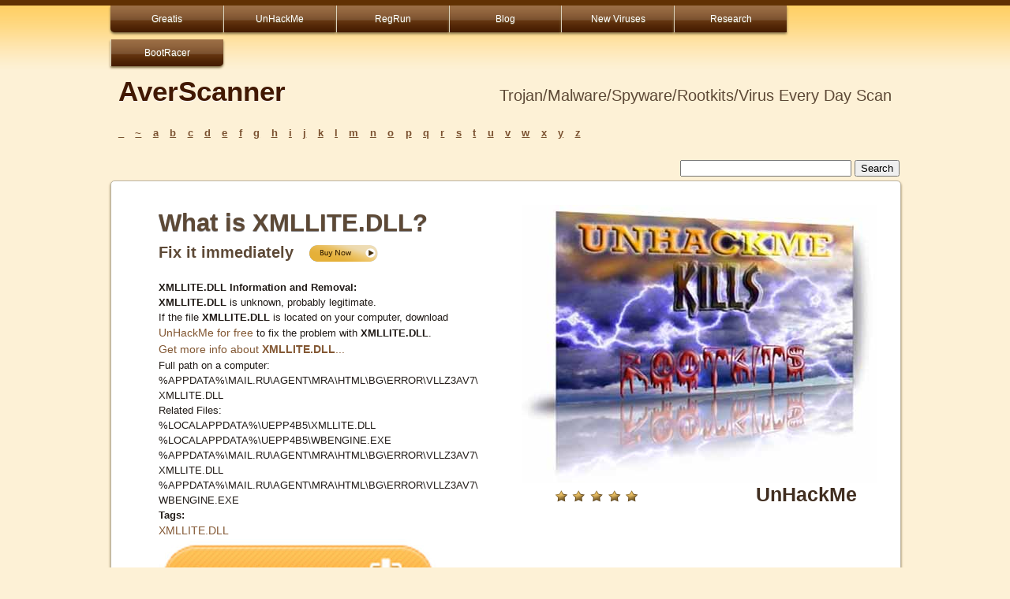

--- FILE ---
content_type: text/html
request_url: https://www.averscanner.com/scan/c1/xmllite-dll.shtml
body_size: 3944
content:
<!DOCTYPE html PUBLIC "-//W3C//DTD XHTML 1.0 Transitional//EN"
"http://www.w3.org/TR/xhtml1/DTD/xhtml1-transitional.dtd">
<html xmlns="http://www.w3.org/1999/xhtml" xml:lang="en" lang="en">
<head>
<meta http-equiv="content-type" content="text/html; charset=utf-8" />
<title>What is XMLLITE.DLL MD5: C1C58E46C8D6F5632E2DD15E1E6A7E3D?</title>
<link rel="stylesheet" type="text/css" media="screen, projection" href="/scan/css/screen.css" />
<meta name="keywords" content="XMLLITE.DLL">
<meta name="description" content="What is XMLLITE.DLL MD5: C1C58E46C8D6F5632E2DD15E1E6A7E3D?">
</head>
<body>

<div id="header" class="group">
  <div id="header-inner">
		<div id="nav">
		<ul>
  			<li><a href="http://www.greatis.com" class="first">Greatis</a></li>
  			<li><a href="http://www.unhackme.com">UnHackMe</a></li>
  			<li><a href="http://www.regrun.com">RegRun</a></li>
 			<li><a href="http://www.greatis.com/blog">Blog</a></li>
                  <li><a href="http://www.regrunreanimator.com/newvirus">New Viruses</a></li>
  			<li><a href="http://www.regrunreanimator.com/research">Research</a></li>
                  <li><a href="http://www.bootracer.com"  class="last">BootRacer</a></li>

 		</ul>
		</div> 
		<div id="logo" class="group">
		
        <h1><a href="http://www.averscanner.com/scan"><b>AverScanner</b></a><span style="float:right">Trojan/Malware/Spyware/Rootkits/Virus Every Day Scan</span></h1>  
		</div>
	
		

  </div>
</div> <!-- /header -->




<div id="wrap" class="group">
	<div  id="inline">
		<div  id="inline-list">
			<ul class="group">
  				<li><a href="/scan/_.shtml">_</a></li>     
  				<li><a href="/scan/~.shtml">~</a></li>
  				<li><a href="/scan/a.shtml">a</a></li>
  				<li><a href="/scan/b.shtml">b</a></li>
  				<li><a href="/scan/c.shtml">c</a></li>
  				<li><a href="/scan/d.shtml">d</a></li>
				<li><a href="/scan/e.shtml" >e</a></li>     
				<li><a href="/scan/f.shtml">f</a></li>
				<li><a href="/scan/g.shtml">g</a></li>
				<li><a href="/scan/h.shtml">h</a></li>
				<li><a href="/scan/i.shtml">i</a></li>
				<li><a href="/scan/j.shtml">j</a></li>
  				<li><a href="/scan/k.shtml">k</a></li>
  				<li><a href="/scan/l.shtml">l</a></li>
  				<li><a href="/scan/m.shtml">m</a></li>
  				<li><a href="/scan/n.shtml">n</a></li>
  				<li><a href="/scan/o.shtml">o</a></li>
  				<li><a href="/scan/p.shtml">p</a></li>
  				<li><a href="/scan/q.shtml">q</a></li>
  				<li><a href="/scan/r.shtml">r</a></li>
  				<li><a href="/scan/s.shtml">s</a></li>
  				<li><a href="/scan/t.shtml">t</a></li>
  				<li><a href="/scan/u.shtml">u</a></li>
  				<li><a href="/scan/v.shtml">v</a></li>
  				<li><a href="/scan/w.shtml">w</a></li>
  				<li><a href="/scan/x.shtml">x</a></li>
  				<li><a href="/scan/y.shtml">y</a></li>
				<li><a href="/scan/z.shtml">z</a></li>
			</ul>

                </div>
                
		<div  id="inline-search">
                        <!-- search form begin -->
                        
                        <!-- Google CSE Search Box Begins  -->
<form action="http://www.averscanner.com/scan/searchresults.shtml" id="cse-search-box">
  <div>
    <input type="hidden" name="cx" value="partner-pub-1909731584357274:8322800253" />
    <input type="hidden" name="cof" value="FORID:10" />
    <input type="hidden" name="ie" value="ISO-8859-1" />
    <input type="text" name="q" size="25" />
    <input type="submit" name="sa" value="Search" />
  </div>
</form>

<script type="text/javascript" src="http://www.google.com/coop/cse/brand?form=cse-search-box&amp;lang=en"></script>
                        
			<!-- search form end -->
		</div>
	</div>
<div  class="main">	<div class="main-content">
	<div id="app-content">
		<div id="app-content-inter">
	<div class="box">

<h1 style="text-align:left;">What is XMLLITE.DLL?</h1>
<p class="caps">Fix it immediately&nbsp;&nbsp;&nbsp;<a href="http://www.unhackme.com"><img src="/scan/pics/buy.png" alt="Buy Now!" style="vertical-align:middle; width:91px; height:27px;" /></a></h2><p>
<strong>XMLLITE.DLL Information and Removal:</strong><p>
<b>XMLLITE.DLL</b> is unknown, probably legitimate.<p>
If the file <b>XMLLITE.DLL</b> is located on your computer, download <a href="http://www.unhackme.com">UnHackMe for free</a> to fix the problem with <b>XMLLITE.DLL</b>.<p>
<a href="https://www.google.com/search?q=XMLLITE.DLL%20site:averscanner.com&gws_rd=ssl">Get more info about <b>XMLLITE.DLL</b>...</a><p>
Full path on a computer: %APPDATA%\MAIL.RU\AGENT\MRA\HTML\BG\ERROR\VLLZ3AV7\XMLLITE.DLL<p>
Related Files:<p>
%LOCALAPPDATA%\UEPP4B5\XMLLITE.DLL<p>
%LOCALAPPDATA%\UEPP4B5\WBENGINE.EXE<p>
%APPDATA%\MAIL.RU\AGENT\MRA\HTML\BG\ERROR\VLLZ3AV7\XMLLITE.DLL<p>
%APPDATA%\MAIL.RU\AGENT\MRA\HTML\BG\ERROR\VLLZ3AV7\WBENGINE.EXE<p>
<b>Tags:</b><p><p>
<a href="http://www.google.com/search?q=XMLLITE.DLL site:averscanner.com">XMLLITE.DLL</a> <p>
<p>
<a href="http://www.greatis.com/unhackme/index.html?pk_campaign=aver&pk_kwd=down"><img src="/scan/download.jpg" width=360 height=102  border=no></a>
<p>
<h1><a href="http://www.greatis.com/unhackme/index.html?pk_campaign=aver&pk_kwd=fix">Fix it immediately!</a></h1> 

Recommended:
<a href="http://www.greatis.com/unhackme/index.html?pk_campaign=aver&pk_kwd=recommend"><b>UnHackMe</b> anti-rootkit and anti-malware</a>
<p>
Premium software: <a href="http://www.greatis.com/security/buy.htm"><b>RegRun Security Suite</b> (Good choice for removal and protection)</a>

<!--			 <p class="caps">Free Removal Tool Download &nbsp;
<a href="http://www.unhackme.com"><img src="/scan/pics/download.png" alt="download" style="vertical-align:middle; width:91px; height:27px;" /></a></p>
-->
<p>
Your antivirus has shut itself off and you can't get it to start up again?
Your search results are redirected all over the place. A lot of your folders are hidden. 
Random sounds are played on your laptop at random intervals (such as gunshots, etc.)  
<p>
<b>You guess it is a virus!</b>
<p>
<b>UnHackMe</b> fixes your problems. 
<a href="http://www.unhackme.com"><b>Fix it now!</b></a>

<p>
<form method=post action="http://poll.pollcode.com/En6"><table border=0 width=500 bgcolor="ffffff" cellspacing=2 cellpadding=0><tr><td width=500><font face="Verdana" size=-1 color="5D4936"><b>Is it malware?</b></font></td></tr><tr><td width=500 align=center><font face="Verdana" size=-1 color="5D4936"><input type=radio name=answer value="1">Yes. Remove it!  <input type=radio name=answer value="2">No. False positive.  <input type=submit value="Vote">&nbsp;&nbsp;<input type=submit name=view value="View"></td></tr><tr><td colspan=2 align=right><font face="Verdana" size=-2 color="black">pollcode.com <a href=http://pollcode.com/>free polls</a>&nbsp;</font></td></tr></table></form>
<p>

</div></div>
</div>

<div class="inter-div">
 <div class="boximg">	

         <a href="http://www.greatis.com/unhackme/buy.htm?pk_campaign=aver&pk_kwd=buy"><img src="/scan/pics/uhackme_kills_rootkits1.jpg" alt="UnHackMe" style="width:450px; height:353px;" /></a>
 </div>
</div>

	<div class="stars-main" >
                <img src="/scan/pics/stars.png" alt="Stars UnHackMe" style="width:111px; height:19px;"> 
                <a href="http://www.greatis.com/unhackme/buy.htm">UnHackMe</a>
		
        </div>
        	
	
	

	 <div class="box1" >

<div id="container2">
	<div id="container1">
		<div id="col1">
			<!-- Column one start -->
<div id="app-content">
<p>
<script>
var idcomments_acct = '8a4623fc037a6a393d939bdbd42f5a28';
var idcomments_post_id;
var idcomments_post_url;
</script>
<span id="IDCommentsPostTitle" style="display:none"></span>
<script type='text/javascript' src='http://www.intensedebate.com/js/genericCommentWrapperV2.js'></script>

</div>
			<!-- Column one end -->
		</div>
		<div id="col2">
			<!-- Column two start -->
<div id="app-content">
<p>
<a href="http://www.greatis.com/fixit">
<img src="/scan/pics/fix.gif"  border =no width=195 height=36><br>
<strong>Click here to fix Windows errors and optimize system performance</strong>
</a>
<p>

</div>
			<!-- Column two end -->
		</div>
	</div>
</div>




</div></div>


	
</div> <!-- /.main -->



<div id="special">
<ol>
<li>
	
        <p>
<a href="http://info.greatis.com/">Security News from Andrew Wise</a>
<p>
<a href="http://greatis.com/blog/howto/remove-uninstall-qtipr-com-virus-redirect-from-chrome-firefox-internet-explorer.htm">How to Remove QTIPR.COM VIRUS?</a>
<p>
<a href="http://greatis.com/blog/search-redirect/cut-off-www-xvidvideocodecs-com-virus.htm">How to remove WWW.XVIDVIDEOCODECS.COM virus (remove WWW.XVIDVIDEOCODECS.COM from Chrome, Firefox, IE)</a>
<p>
<a href="http://www.regrunreanimator.com/newvirus"><b>Blog: New viruses/malware/rootkits. Everyday!</b>
<p>
<a href="http://info.greatis.com/free/">Free software, Giveaways and Contests!</a>
<p>
<a href="http://greatis.com/blog" ><b>Blog: How to remove malware/Trojans/rootkits using UnHackMe or manually</b></a>. We know how to remove malware. 
<p>

</li>   
<li class="last">
<a href="http://www.bootracer.com"><img src="/scan/pics/bootracer.jpg" alt="Download BootRacer. BootRacer is free of charge!" border=no width=237 height=270 align=left style="float: left;"> <h1>BootRacer calculates Windows boot time easily. Free!</h1></a>
<p>
<a href="http://greatis.com/bootracer/speedupyourpc.htm"><h2>Improve boot-up time!</h2></a>


</li>   	
</ol>
	

</div>


<div id="footer">
	
	<div class="footer-main">
	
	
<div id="footer">

		<ul>
			<li class="first"><a  href="http://greatis.com/contacts.html">Contacts</a></li>
			<li><a href="javascript:window.external.AddFavorite(location.href,document.title);">Add to Favorites</a></li>
                        <li><a href="#bot" onclick="location.href='mailto:?subject='+document.title+'&body='+location.href">Recommend to a Friend</a></li>
			<li><a href="http://greatis.com/privacy.html">Privacy Policy</a></li>
			<li><a href="http://www.greatis.com/support">Support</a></li>
		</ul>
</div>
	</div> <!-- /footer-main -->

</div> <!-- /footer -->

</div><!-- /.wrap -->

<div class="footer-last">
<div class="footer-last-content" class="group">

<p>Copyright &copy; 1998-2016 Greatis Software </p>
</div> <!-- /wrap -->

</div> <!-- /footer-last -->

<!-- Piwik -->
<script type="text/javascript">
var pkBaseURL = (("https:" == document.location.protocol) ? "https://greatis.net/piwik/" : "http://greatis.net/piwik/");
document.write(unescape("%3Cscript src='" + pkBaseURL + "piwik.js' type='text/javascript'%3E%3C/script%3E"));
</script><script type="text/javascript">
try {
var piwikTracker = Piwik.getTracker(pkBaseURL + "piwik.php", 1);
piwikTracker.trackPageView();
piwikTracker.enableLinkTracking();
} catch( err ) {}
</script><noscript><p><img src="http://greatis.net/piwik/piwik.php?idsite=1" style="border:0" alt="" /></p></noscript>
<!-- End Piwik Tracking Code -->



<!-- Start of StatCounter Code -->
<script type="text/javascript">
var sc_project=6820625; 
var sc_invisible=1; 
var sc_security="83f84503"; 
</script>

<script type="text/javascript"
src="http://www.statcounter.com/counter/counter.js"></script><noscript><div
class="statcounter"><a title="tumblr visitor"
href="http://statcounter.com/tumblr/" target="_blank"><img
class="statcounter"
src="http://c.statcounter.com/6820625/0/83f84503/1/"
alt="tumblr visitor" ></a></div></noscript>
<!-- End of StatCounter Code -->

<!-- c(~) -->
</body>
</html>



--- FILE ---
content_type: text/css
request_url: https://www.averscanner.com/scan/css/ie.css
body_size: 456
content:


/* nav fix */

*:first-child+html #nav li {
	width: 14.2499%;
	}

* html #nav ul li {
	margin: 7px 0 0 -3px;
}	
	
 #nav ul li a {
behavior: url("/scan/css/PIE.htc");
}

 #nav ul li a.first {
behavior: url("/scan/css/PIE.htc");
}

 #nav ul li a.last {
behavior: url("/scan/css/PIE.htc");
}

* html #container1 {
	float:left;
	width:100%;
	position:relative;
	right:51.5%;
	border-right: 1px solid #beb5a2;/* column 1 background colour */
}

/* PNG fix */

* html #selector { /* for IE<6 */
	filter: progid:DXImageTransform.Microsoft.AlphaImageLoader(enabled=true, sizingMethod=scale src='/scan/pics/image.png'); background-image: none; background-repeat: no-repeat; background-color: transparent;
	}

/* self-clear floats */

* html .group { /* IE6 */
	height: 1%;
	}
*:first-child+html .group { /* IE7 */
	min-height: 1px;
	}